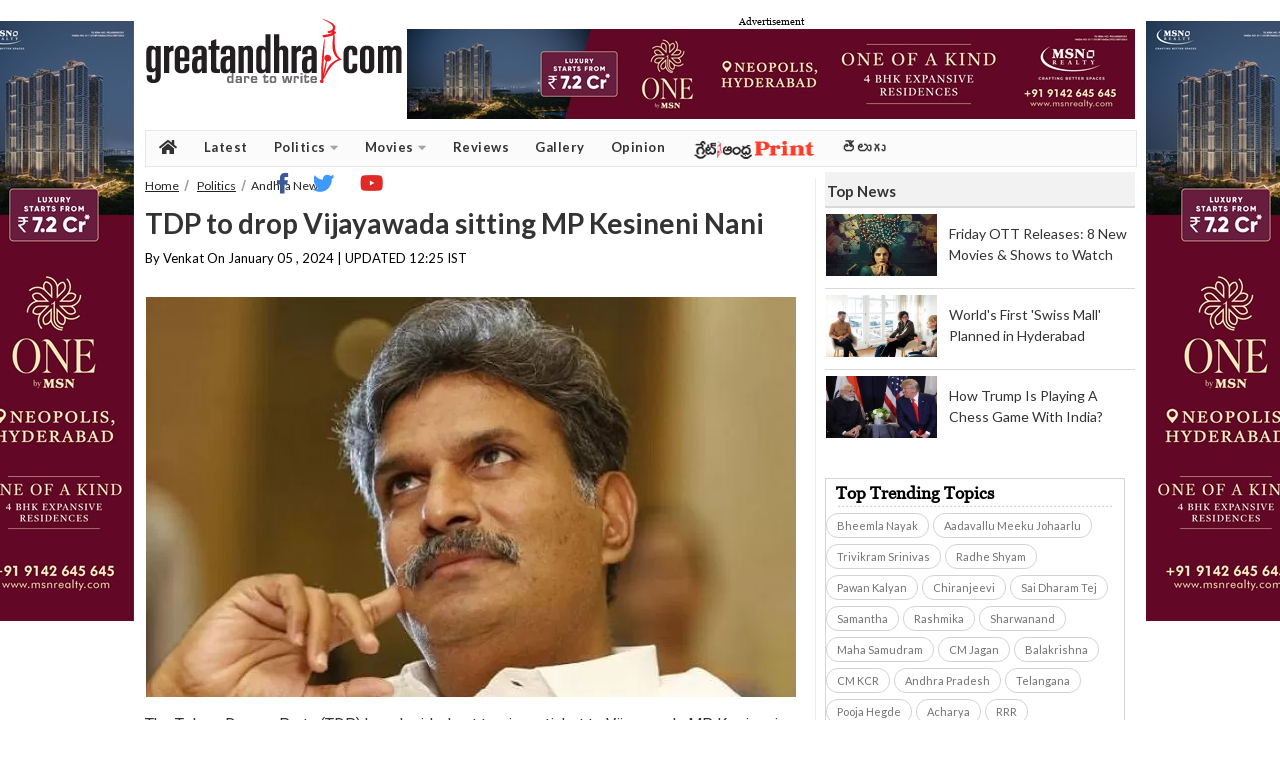

--- FILE ---
content_type: text/html; charset=utf-8
request_url: https://www.greatandhra.com/politics/andhra-news/tdp-to-drop-vijayawada-sitting-mp-kesineni-nani-134791
body_size: 12041
content:

					
<!DOCTYPE html PUBLIC "-//W3C//DTD XHTML 1.0 Transitional//EN" "http://www.w3.org/TR/xhtml1/DTD/xhtml1-transitional.dtd">
<html lang="en" xmlns="http://www.w3.org/1999/xhtml" xml:lang="en" version="XHTML+RDFa 1.0" dir="ltr"
  xmlns:og="http://ogp.me/ns#"
  xmlns:article="http://ogp.me/ns/article#"
  xmlns:book="http://ogp.me/ns/book#"
  xmlns:profile="http://ogp.me/ns/profile#"
  xmlns:video="http://ogp.me/ns/video#"
  xmlns:product="http://ogp.me/ns/product#"
  xmlns:content="http://purl.org/rss/1.0/modules/content/"
  xmlns:dc="http://purl.org/dc/terms/"
  xmlns:foaf="http://xmlns.com/foaf/0.1/"
  xmlns:rdfs="http://www.w3.org/2000/01/rdf-schema#"
  xmlns:sioc="http://rdfs.org/sioc/ns#"
  xmlns:sioct="http://rdfs.org/sioc/types#"
  xmlns:skos="http://www.w3.org/2004/02/skos/core#"
  xmlns:xsd="http://www.w3.org/2001/XMLSchema#">
<head profile="http://www.w3.org/1999/xhtml/vocab">
<meta http-equiv="Content-Type" content="text/html; charset=utf-8" />

<title>TDP to drop Vijayawada sitting MP Kesineni Nani | greatandhra.com</title>
<meta name="keywords" content="Vijayawada, TDP, Kesineni Nani" />
<meta name="news_keywords" content="Vijayawada, TDP, Kesineni Nani" />

<meta name="description" content="The Telugu Desam Party (TDP) has decided not to give a ticket to Vijayawada MP Kesineni Srinivas in the forthcoming Lok Sabha elections." />

<meta property="fb:app_id" content="588741781200880"/>
<meta property="og:title" content="TDP to drop Vijayawada sitting MP Kesineni Nani"/>
<meta property="og:type" content="article"/>
<meta property="og:image" content="https://www.greatandhra.com/newphotos10/kesineninani11704437748.jpg"/>
<meta property="og:url" content="https://www.greatandhra.com/politics/andhra-news/tdp-to-drop-vijayawada-sitting-mp-kesineni-nani-134791"/>
<meta property="og:site_name" content="greatandhra.com"/>
<meta property="og:description" content="The Telugu Desam Party (TDP) has decided not to give a ticket to Vijayawada MP Kesineni Srinivas in the forthcoming Lok Sabha elections."/>
<link rel="shortcut icon" type="image/ico" href="https://www.greatandhra.com/favicon.ico"/>
<link rel="shortcut icon" type="image/png" href="https://www.greatandhra.com/favicon.png"/>
<link rel="icon" type="image/ico" href="https://www.greatandhra.com/favicon.ico">
<link rel="icon" type="image/png" href="https://www.greatandhra.com/favicon.png">
<meta name="subsection" content="Andhra News" />
<meta itemprop="name" content="TDP to drop Vijayawada sitting MP Kesineni Nani">
<meta itemprop="description" content="The Telugu Desam Party (TDP) has decided not to give a ticket to Vijayawada MP Kesineni Srinivas in the forthcoming Lok Sabha elections.">
<meta itemprop="image" content="https://www.greatandhra.com/newphotos10/kesineninani11704437748.jpg">
<meta itemprop="publisher" content="greatandhra" />
<meta itemprop="url" content="https://www.greatandhra.com/politics/andhra-news/tdp-to-drop-vijayawada-sitting-mp-kesineni-nani-134791" />
<meta itemprop="headline" content="TDP to drop Vijayawada sitting MP Kesineni Nani" />
<meta itemprop="inLanguage" content="English" />
<meta itemprop="articleSection" content="News" />
<meta name="tweetmeme-title" content="TDP to drop Vijayawada sitting MP Kesineni Nani" />
<meta property="og:image" content="https://www.greatandhra.com/newphotos10/kesineninani11704437748.jpg" />
<meta name="twitter:card" content="summary_large_image" />
<meta name="twitter:site" content="@greatandhranews" />
<meta name="twitter:title" content="TDP to drop Vijayawada sitting MP Kesineni Nani" />
<meta name="twitter:description" content="The Telugu Desam Party (TDP) has decided not to give a ticket to Vijayawada MP Kesineni Srinivas in the forthcoming Lok Sabha elections." />
<meta name="twitter:image" content="https://www.greatandhra.com/newphotos10/kesineninani11704437748.jpg" />
<meta property="article:modified_time" content="2024-01-05" />
<meta property="og:updated_time" content="2024-01-05T12:25:48+05:30" />
<meta http-equiv="Last-Modified" content="2024-01-05T12:25:48+05:30" />
<link rel="canonical" href="https://www.greatandhra.com/politics/andhra-news/tdp-to-drop-vijayawada-sitting-mp-kesineni-nani-134791" />
<link rel="amphtml" href="https://mobi.greatandhra.com/article/tdp-to-drop-vijayawada-sitting-mp-kesineni-nani/134791/amp">
<link rel="alternate" media="only screen and (max-width: 640px)" href="https://m.greatandhra.com/politics/andhra-news/tdp-to-drop-vijayawada-sitting-mp-kesineni-nani-134791" />
<meta name="viewport" content="width=device-width, initial-scale=1">
<meta name="dcterms.title" content="TDP to drop Vijayawada sitting MP Kesineni Nani" />
<meta name="dcterms.creator" content="Venkat Arikatla" />
<meta name="dcterms.description" content="The Telugu Desam Party (TDP) has decided not to give a ticket to Vijayawada MP Kesineni Srinivas in the forthcoming Lok Sabha elections." />
<meta name="dcterms.date" content="2024-01-05T12:25:48+05:30" />
<meta name="dcterms.type" content="Text" />
<meta name="dcterms.format" content="text/html" />
<meta name="dcterms.identifier" content="https://www.greatandhra.com/politics/andhra-news/tdp-to-drop-vijayawada-sitting-mp-kesineni-nani-134791" />



<script type="application/ld+json">{
	"@context": "http://schema.org",
	"@type": "NewsArticle",
	"inLanguage": "en",
	"articleBody": "The Telugu Desam Party (TDP) has decided not to give a ticket to Vijayawada MP Kesineni Srinivas in the forthcoming Lok Sabha elections.",
	"mainEntityOfPage":{
		"@type":"WebPage",
		"@id":"https://www.greatandhra.com/politics/andhra-news/tdp-to-drop-vijayawada-sitting-mp-kesineni-nani-134791",
		"description": "The Telugu Desam Party (TDP) has decided not to give a ticket to Vijayawada MP Kesineni Srinivas in the forthcoming Lok Sabha elections. ",
		"thumbnailUrl": "https://www.greatandhra.com/newphotos10/kesineninani11704437748.jpg"},
		"headline": "TDP to drop Vijayawada sitting MP Kesineni Nani",

		"articleSection": "Andhra News",
		"image": {
			"@type": "ImageObject",
			"url": "https://www.greatandhra.com/newphotos10/kesineninani11704437748.jpg",
			"height": 400,
			"width": 650},
			"datePublished": "2024-01-05T12:25:48+05:30",
			"dateModified": "2024-01-05T12:25:48+05:30",
			"author": {
				"@type": "Person",
				"name": "Venkat"},
				"publisher": {
					"@type": "Organization",
					"name": "GreatAndhra",
					"logo": {
						"@type": "ImageObject",
						"url": "https://www.greatandhra.com/images/great_andhra.jpg",
						"width": 600,
						"height": 60
						}
						},
				"keywords":"Vijayawada, TDP, Kesineni Nani"}
</script>

<link href="https://www.greatandhra.com/css/great_andhra_style_view_inner4.css?v=102007" rel="stylesheet" type="text/css" />
<link href="https://www.greatandhra.com/css/great_andhra_style_view_inner_5.css?v=102007" rel="stylesheet" type="text/css" />
<link href="https://www.greatandhra.com/css/great_andhra_style_footer_new.css?v=102007" rel="stylesheet" type="text/css" />
<link href='https://fonts.googleapis.com/css?family=Roboto:400,400italic,700,700italic|Roboto+Condensed:400,700' rel='stylesheet'  />
<link href="https://fonts.googleapis.com/css2?family=Lato:ital,wght@0,100;0,300;0,400;0,700;0,900;1,100;1,300;1,400;1,700;1,900&display=swap" rel="stylesheet">
<link href="https://www.greatandhra.com/css/image_preview.css" rel="stylesheet" type="text/css" />

<script type="text/javascript" src="https://ajax.googleapis.com/ajax/libs/jquery/1.8.2/jquery.min.js"></script>
<script type="text/javascript" src="https://www.greatandhra.com/js/instafeed.min.js" ></script>
<script type="text/javascript" src="https://www.greatandhra.com/js/jquery-1.3.2.js" ></script>
<script async src="//platform.twitter.com/widgets.js" charset="utf-8"></script>

<script async defer src="//platform.instagram.com/en_US/embeds.js" charset="utf-8"></script>

<style type="text/css">
.close_button{
	display:none;
}
.two_column .content a {
    text-decoration: none;
}
.two_column .content a:hover {
    text-decoration: underline;
}
.great_andhra_main_below_menu {
	height: 28px;
    padding: 0;
    float: left;
    background: #fff;
	margin: 1px;
    border-bottom: 1px solid #648694;
    border-top: 1px solid #648694;
    width: 990px;
}
	</style>

<div id="fb-root"></div>
<script>(function(d, s, id) {
  var js, fjs = d.getElementsByTagName(s)[0];
  if (d.getElementById(id)) return;
  js = d.createElement(s); js.id = id;
  js.src = "//connect.facebook.net/en_GB/all.js#xfbml=1";
  fjs.parentNode.insertBefore(js, fjs);
}(document, 'script', 'facebook-jssdk'));</script>



<script>
$(document).ready(function(){

	//Check to see if the window is top if not then display button
	$(window).scroll(function(){
		if ($(this).scrollTop() > 100) {
			$('.scrollToTop').fadeIn();
		} else {
			$('.scrollToTop').fadeOut();
		}
	});

	//Click event to scroll to top
	$('.scrollToTop').click(function(){
		$('html, body').animate({scrollTop : 0},400);
		return false;
	});

		$(window).scroll(function(){
		if ($(this).scrollTop() > 100) {
			$('.scrollToHome').fadeIn();
		} else {
			$('.scrollToHome').fadeOut();
		}
	});

		//Click event to scroll to top
	$('.scrollToHome').click(function(){
		window.location='http://www.greatandhra.com/';
	});

});
</script>



<link href="https://fonts.googleapis.com/css?family=PT+Serif&display=swap" rel="stylesheet">

<!-- Global site tag (gtag.js) - Google Analytics -->
<script async src="https://www.googletagmanager.com/gtag/js?id=G-PX1LPBMH02"></script>
<script>
  window.dataLayer = window.dataLayer || [];
  function gtag(){dataLayer.push(arguments);}
  gtag('js', new Date());

  gtag('config', 'G-PX1LPBMH02');
</script>


</head>

<style>
.great_andhra_main_body_container .sortable-item {
    float: left;
    margin: 0 0 4px 0;
    padding: 0;
    background: #ffffff;
    width: 100%;
}
.great_andhra_main_body_container .sortable-item_style_14 {
    display: block;
    width: 300px;
    padding: 0;
    margin: 0;
}
.great_andhra_main_body_container .sortable-item_style_14 .header {
    display: block;
    width: 296px;
    height: 28px;
    padding: 0 0 0 4px;
    background: #f2f2f2;
    color: #404040;
    font-family: "Helvetica Neue",Helvetica,Arial,Utkal,sans-serif;
    font-size: 14px;
    font-weight: bold;
    line-height: 28px;
}
ul.top_story_option2_3story {
    list-style: none;
    padding: 0;
}
ul.top_story_option2_3story li {
    margin-bottom: 0px;
    display: block;
    height: 80px;
    border-top: 1px #d9d9d9 solid;
}
ul.top_story_option2_3story li .top_newsbox_img {
    float: left;
    margin-right: 24px;
    height: 75px;
    width: 100px;
    position: relative;
    margin-top: 5px;
}
ul.top_story_option2_3story li .top_news_txt {
    display: inline;
    margin-right: 4px;
    padding-top: 11px;
    text-decoration: none;
    font-size: 11px;
}
ul.top_story_option2_3story li .top_news_txt a {
    line-height: 21px;
    color: #262626;
    text-decoration: none;
    padding-top: 15px;
    display: block;
    font-family: "Helvetica Neue",Helvetica,Arial,Utkal,sans-serif;
    font-size: 13px;
    margin-bottom: -21px;
}

div#search_img {
    display: none;
}
.dropbtn p {
    background-color: #f5f5fa !important;
    font-weight: 500 !important;
    padding-right: 5px !important;
    text-transform: uppercase;
}
.great_andhra_main_menu_panel {
    background: #f5f5fa;
	    height: 37px;
}
.great_andhra_main_marquee_gap {
    background: #fff;
}
.great_andhra_main_menu_panel {
    box-shadow: none;
    margin-bottom: 5px;
}
.great_andhra_main_local_rotator1 {
    background: #fff;
}
.great_andhra_main_add_rotator1, .great_andhra_main_local_rotator1 {
    border-bottom: 1px solid #e6e6e6;
    border-top: 1px solid #e6e6e6;
}
.marqueeb td:nth-child(2n+1) {
    padding-left: 20px !important;
    left: 10px !important;
    padding-right: 2px !important;
}
.great_andhra_main_marquee_gap .marqueeb a:link {
    font-size: 15px;
}
.great_andhra_main_menu_panel ul li a {
    text-transform: uppercase;
		font-weight: 500 !important;
		color: #000000;
}
.great_andhra_main_menu_panel ul {
    width: 986px;
}
.c-hamburger {
    width: 220px !important;
}
.dropdown {
    display: none !important;
}
.share-top {
    float: right;
    width: 180px;
	margin-top: -12px;
}
button.social-button {
    width: 28px;
    height: 28px;
}
.great_andhra_main_body_container .page_news .byline {
    width: 420px;
    line-height: 28px;
}
.addthis_inline_follow_toolbox span {
    font-family: roboto;
    margin-top: 12px;
    margin-bottom: 12px;
    font-weight: 600;
    margin-right: 10px;
}
.sortable-item .trc_rbox_container {
    width: 310px;
}
.content.trending_topics {
    margin-bottom: 10px !important;
    margin-left: 0px !important;
}
.sortable-item_style_13.trending_topics_main {
    border: none;
}
.sortable-item_style_13.trending_topics_main .header {
    border-bottom: none !important;
    background-color: #f2f2f2 !important;
    background: none;
    margin: 0px;
    width: auto;
    color: #404040;
    font-family: Roboto,sans-serif;
    font-size: 15px;
    font-weight: 700;
    line-height: 34px;
    padding: 2px 0 4px 4px;
    height: 30px;
    text-transform: uppercase;
}
li.social-icons {
    width: 250px;
    padding-top: 2px;
}
.great_andhra_main_menu_panel_2019 li.social-icons ul {
    display: block !important;
    position: relative !important;
    float: right !important;
}
.unselectable {
        -webkit-user-select: none;
        -webkit-touch-callout: none;
        -moz-user-select: none;
        -ms-user-select: none;
        user-select: none;
}
.display-inline-block {
	display: inline-block
}
.margin-top-bot {
	margin-top: 20px;
	margin-bottom: 20px;
}
.padding-top-bot {
	padding-top: 20px;
	padding-bottom: 20px;
}
</style>
<body>




<div style="position:fixed; width:100%; float:left; width:80px;" class="local_great">
		<div class="source-image-left" style="float:left">
			<!-- LHS AD 1 ==> Starts -->
           <!--<p style="float: left;font-size: 7px;position: absolute;top: 6px;"> Advertisement</p>-->

<a href="https://www.msnrealty.com/new-lp/GreatAndhra"><img src="https://www.greatandhra.com/images/general/msn_160_1.jpg" width="160" alt="MSN Realty" /> </a>

<!--<div id="vuukle-ad-3"></div>-->

		</div>
</div>

<div style="position:fixed; width:120px; right:0;" class="local_great">
		<div class="source-image-right" style="float:right">
			<!-- RHS AD 1 ==> Starts -->
            <!--<p style="float: left;font-size: 7px;position: absolute;top: 6px;"> Advertisement</p>-->

<a href="https://www.msnrealty.com/new-lp/GreatAndhra"><img src="https://www.greatandhra.com/images/general/msn_160_1.jpg" width="160" alt="MSN Realty" /> </a>

<!--<div id="vuukle-ad-4"></div>-->
			 <!-- RHS AD 1 ==> Ends -->
		</div>
	</div>

<!--great_andhra_body-->
<div class="great_andhra_movie_body">
	<!--great_andhra_inner_body-->
	<div class="great_andhra_movie_inner_body">
		<!--great_andhra_logo_panel-->
		<style>
	.great_andhra_logo_panel {
		height: 110px;
		margin: 10px 0px;
	}
</style>
<div class="great_andhra_logo_panel">
	<a href="https://www.greatandhra.com/" class="logo">
		<img src="https://www.greatandhra.com/images/great_andhra.gif" title="Greatandhra website logo" alt="Greatandhra logo" >
	</a>
	<div class="AdinHedare">
		<span class="a-label-header" style="font-size: 10px;text-align: center;display: block;">Advertisement</span>
		<a href="https://www.msnrealty.com/new-lp/GreatAndhra" target="_blank"><img border="0" src="https://www.greatandhra.com/images/general/msn_728.jpg" width="728" height="90"  alt="MSN Reality" /> </a>
		<!--<div id="vuukle-ad-6"></div>-->
	</div>
</div>

		<!--great_andhra_logo_panel-->
		<!--great_andhra_main_menu_panel-->
		<link rel="stylesheet" href="https://use.fontawesome.com/releases/v5.7.0/css/all.css" integrity="sha384-lZN37f5QGtY3VHgisS14W3ExzMWZxybE1SJSEsQp9S+oqd12jhcu+A56Ebc1zFSJ" crossorigin="anonymous">
<script>
$(function() {

	// grab the initial top offset of the navigation
	var sticky_navigation_offset_top = $('#great_andhra_main_menu_panel_2019').offset().top;

	// our function that decides weather the navigation bar should have "fixed" css position or not.
	var great_andhra_main_menu_panel_2019 = function(){
		var scroll_top = $(window).scrollTop(); // our current vertical position from the top

		// if we've scrolled more than the navigation, change its position to fixed to stick to top, otherwise change it back to relative
		if (scroll_top > sticky_navigation_offset_top) {
			$('#great_andhra_main_menu_panel_2019').css({ 'position': 'fixed', 'top':0 });
		} else {
			$('#great_andhra_main_menu_panel_2019').css({ 'position': 'relative' });
		}
	};

	// run our function on load
	great_andhra_main_menu_panel_2019();

	// and run it again every time you scroll
	$(window).scroll(function() {
		 great_andhra_main_menu_panel_2019();
	});

	// NOT required:
	// for this demo disable all links that point to "#"
	$('a[href="#"]').click(function(event){
		event.preventDefault();
	});

});
</script>

<!---Search button-->
<script type="text/javascript" src="https://www.greatandhra.com/js/jquery.min.1.8.2.js"></script>
  <script type="text/javascript">
$(document).ready(function(e) {
$('.search_img').click(function(){
		$('#search_box_new').slideToggle('slow');
	});
});
</script>


</script>
<style>
.dropbtn {
    background-color: #ffffff;
    color: #5b5b5b;
    padding: 7px;
    font-size: 15px;
	font-family:Roboto, sans-serif;
	font-weight:bold;
    border: none;
    cursor: pointer;
}

.dropdown {
    display: inline-block;
    float: right;
    width: 200px;
}

.dropdown-content {
    display: none;
    position: absolute;
    background-color: #ffffff;
    min-width: 145px;
    box-shadow: 0px 8px 16px 0px;
	z-index:3;
	margin-left:20px;
	    margin-top: 35px;
}

.dropdown-content a {
    color: #5b5b5b;
    padding: 8px 16px;
    text-decoration: none;
    display: block;
	font-size: 15px;
	font-family:Roboto, sans-serif;
	font-weight:bold;

}
.dropbtn img {
    position: relative;
    float: left;
    margin-top: 4px;
    margin-right: 2px;

}
.dropdown-content a:hover {background-color: #ffffff; color:#ed1b24;}

/*.dropdown:hover .dropdown-content {
    display: block;
}*/

.dropdown:hover .dropbtn {
    background-color: #ffffff;
}
.dropbtn p {
    background-color: #ffffff;
    color: #5b5b5b;
    padding: 7px;
    font-size: 15px;
    font-family: Roboto, sans-serif;
    font-weight: bold;
    border: none;
    cursor: pointer;
	margin-top: -1px;
    font-size: 14px;
}



.c-hamburger {
    display: block;
    position: relative;
    overflow: hidden;
    margin: 0;
    padding: 0;
    width: 200px;
    height: 31px;
    font-size: 20px;
    /* text-indent: 9999px; */
    -webkit-appearance: none;
    -moz-appearance: none;
    appearance: none;
    box-shadow: none;
    border-radius: none;
    border: none;
    cursor: pointer;
    -webkit-transition: background .3s;
    transition: background .3s;
    float: left;
}

.c-hamburger:focus {
outline:0
}

.c-hamburger span {
    display: block;
    position: absolute;
    top: 15px;
    left: 8px;
    right: 8px;
    height: 3px;
    background: #5d5d5d;
	width: 20px;
}

.c-hamburger span::after,.c-hamburger span::before {
position:absolute;
display:block;
left:0;
width:100%;
height:3px;
background-color:#5d5d5d;
content:""
}

.c-hamburger--htla.is-active span::after,.c-hamburger--htla.is-active span::before,.c-hamburger--htra.is-active span::after,.c-hamburger--htra.is-active span::before {
width:50%
}

.c-hamburger span::before {
top:-7px
}

.c-hamburger span::after {
bottom:-7px
}



.c-hamburger--htx span {
-webkit-transition:background 0 .3s;
transition:background 0 .3s
}

.c-hamburger--htx span::after,.c-hamburger--htx span::before {
-webkit-transition-duration:.3s,.3s;
transition-duration:.3s,.3s;
-webkit-transition-delay:.3s,0s;
transition-delay:.3s,0s;
}
.is-active c-hamburger--htx span::after,.c-hamburger--htx span::before {
-webkit-transition-duration:.3s,.3s;
transition-duration:.3s,.3s;
-webkit-transition-delay:.3s,0s;
transition-delay:.3s,0s;

}
.c-hamburger--htx span::before {
-webkit-transition-property:top,-webkit-transform;
transition-property:top,transform
}

.c-hamburger--htx span::after {
-webkit-transition-property:bottom,-webkit-transform;
transition-property:bottom,transform
}



.c-hamburger--htx.is-active span {
background:0 0
}

.c-hamburger--htx.is-active span::before {
top:0;
-webkit-transform:rotate(45deg);
-ms-transform:rotate(45deg);
transform:rotate(45deg);
background-color: #cb0032;
}

.c-hamburger--htx.is-active span::after {
bottom:0;
-webkit-transform:rotate(-45deg);
-ms-transform:rotate(-45deg);
transform:rotate(-45deg);
background-color: #cb0032;
}

.c-hamburger--htx.is-active span::after,.c-hamburger--htx.is-active span::before {
-webkit-transition-delay:0s,.3s;
transition-delay:0s,.3s
}


.great_andhra_main_menu_panel_2019 {
    height: 35px !important;
    background: #fbfbfb;
    width: 990px;
    margin: 0;
    padding: 0;
    float: left;
    overflow: visible;
    z-index: 1;
    border-top: 1px solid #e6e6e6;
    border-bottom: 1px solid #e6e6e6;
    margin-bottom: 5px;
    border-right: 1px solid #e6e6e6;
	border-left: 1px solid #e6e6e6;
}


.great_andhra_main_menu_panel_2019 ul
{
    font-size: 13px !important;
    margin: 0 !important;
    padding: 0 !important;
    list-style: none !important;
}

.great_andhra_main_menu_panel_2019 ul li
{
    display: block !important;
    position: relative !important;
    float: left !important;
}

.great_andhra_main_menu_panel_2019 li ul
{
    display: none !important;
	z-index: 999;
	min-width: 120px;
}

.great_andhra_main_menu_panel_2019 ul li a {
    display: block !important;
    text-decoration: none !important;
    white-space: nowrap !important;
    text-transform: capitalize;
    font-weight: 600 !important;
    color: #333333;
    font-family: Roboto,sans-serif;
    padding: 0 13px !important;
    height: 35px;
    line-height: 33px;
    margin: 0;
    border-left: 0px solid #e6e6e6;
    font-family: 'Lato' !important;
    letter-spacing: 0.5px;
}

.great_andhra_main_menu_panel_2019 ul li a:hover
{
    background: #f8f8f8 !important;
}
.great_andhra_main_menu_panel_2019 li:hover ul
{
    display: block !important;
    position: absolute !important;
}

.great_andhra_main_menu_panel_2019 li:hover li
{
    float: none !important;
    font-size: 11px !important;
}

.great_andhra_main_menu_panel_2019 li:hover a
{
    background: #f8f8f8 !important;
}

.great_andhra_main_menu_panel_2019 li:hover li a:hover
{
    background: #f8f8f8 !important;
	    color: #ee1c25;
}

#menu img {
    float: right;
    padding-top: 12px;
    padding-left: 5px;
}
i {
   color: #a5a5a5;
    transition: color .3s;
    font-size: 20px;
    padding: 6px 0px;
}
.social-icons {
    float: right;
}

i.fab.fa-youtube:hover{
    color: #e02a26;
}
i.fab.fa-twitter:hover{
    color: #4099ff;
}
i.fab.fa-facebook-f:hover{
    color: #3b5998;
}
i.fas.fa-caret-down {
    font-size: inherit;
    text-rendering: auto;
    -webkit-font-smoothing: antialiased;
    padding-left: 1px;
}
#epaper img {
    float: right;
    padding-top: 9px;
    padding-left: 0px;
}
i.fab.fa-youtube{
    color: #e02a26;
}
i.fab.fa-twitter{
    color: #4099ff;
}
i.fab.fa-facebook-f{
    color: #3b5998;
}
i.fas.fa-home {
    font-size: 16px;
    margin-top: 2px;
    color: #333333;
}
li.social-icons {
    width: 250px;
    padding-top: 2px;
}
.great_andhra_main_menu_panel_2019 li.social-icons ul {
    display: block !important;
    position: relative !important;
    float: right !important;
}
</style>
<script>

$(document).ready(function(){

	/*$("body").click(function(){
        $(".dropdown-content").removeAttr('style');
    });*/
	$(".dropdown").click(function(){
        $(".dropdown-content").toggle();
    });
});
</script>




<div class="great_andhra_main_menu_panel_2019" id="great_andhra_main_menu_panel_2019">
<ul id="menu">
      <li><a href="https://www.greatandhra.com/" title="greandhra home"><i class="fas fa-home" style="color:#333333;"></i></a></li>
      <li><a href="https://www.greatandhra.com/latest">Latest</a></li>
	  <li id="Latest">
			<a href="https://www.greatandhra.com/politics" class="main_menu_head" >
				Politics
			<i class="fas fa-caret-down"></i>
			</a>
        <ul>
		<li><a href="https://www.greatandhra.com/andhra-news" title="">Andhra</a></li>
		<li><a href="https://www.greatandhra.com/telangana-news" title="">Telangana</a></li>
		<li><a href="https://www.greatandhra.com/india-news" title="">India</a></li>
        </ul>
		</li>

		<li id="Latest">
			<a href="https://www.greatandhra.com/movies" class="main_menu_head">
				Movies
			<i class="fas fa-caret-down"></i>
			</a>
        <ul>
		<li><a href="https://www.greatandhra.com/movies/" title="go to news">news</a></li>
		<li><a href="https://www.greatandhra.com/moviegossip" title="">gossip</a></li>
		<li><a href="https://www.greatandhra.com/boxoffice" title="">boxoffice</a></li>
        </ul>
		</li>


		<li id="Reviews">
			<a href="https://www.greatandhra.com/reviews" class="main_menu_head">
				Reviews
			</a>
		</li>

		<li id="Gallery">
			<a href="http://gallery.greatandhra.com/index.php" class="main_menu_head" >
				Gallery
			</a>
		</li>


		<li id="Opinion">
			<a href="https://www.greatandhra.com/opinion"  itemprop="url" >
				<span itemprop="name">Opinion</span>
			</a>
		</li>
		<li id="epaper">
			<a href="http://epaper.greatandhra.com/" >
				<img src="https://www.greatandhra.com/images/ga-print.png" alt="greatandhra print" />
			</a>
		</li>

		<li id="telugu_text">
			<a href="https://telugu.greatandhra.com/" style="font-size: 14px;" title="&#3108;&#3142;&#3122;&#3137;&#3095;&#3137;">
			&#3108;&#3142;&#3122;&#3137;&#3095;&#3137;
			</a>
		</li>

		<li class="social-icons">
            <ul>
                <li id="telugu_text">
                    <a href="https://www.facebook.com/greatandhra" target="_blank" title="facebook">
                        <i class="fab fa-facebook-f"></i>
                    </a>
                </li>

                <li id="telugu_text">
                    <a href="https://twitter.com/greatandhranews" target="_blank" title="twitter">
                        <i class="fab fa-twitter"></i>
                    </a>
                </li>
                <li id="telugu_text">
                    <a href="https://www.youtube.com/channel/UCoarMz-cpxAnBy8tszp35wA" target="_blank" title="youtube">
                        <i class="fab fa-youtube"></i>
                    </a>
                </li>
            </ul>
        </li>

    </ul>
</div>
		<!--great_andhra_main_menu_panel-->

		<!--great_andhra_main_menu_white_gap-->
		<div class="great_andhra_main_body_container">
			<!--two_column-->
			<div class="two_column float-left">

								<script type="application/ld+json">{
						"@context": "http://schema.org",
						"@type": "BreadcrumbList",
						"itemListElement": [
							{
								"@type": "ListItem",
								"position": 1,
								"item": {
									"@type": "WebSite",
									"@id": "https://www.greatandhra.com/",
									"name": "Home"
								}
							},
							{
								"@type": "ListItem",
								"position": 2,
									"item": {
									"@type": "WebPage",
									"@id": "https://www.greatandhra.com/catviews.php?cat=16",
									"name": "Politics"
								}
							}
							,{
								"@type": "ListItem",
								"position": 3,
									"item": {
									"@type": "WebPage",
									"@id": "https://www.greatandhra.com/catviews.php?cat=16",
									"name": "Andhra News"
								}
							}
							,{
								"@type": "ListItem",
								"position": 4,
									"item": {
									"@type": "WebPage",
									"@id": "https://www.greatandhra.com/politics/andhra-news/tdp-to-drop-vijayawada-sitting-mp-kesineni-nani-134791",
									"name": "TDP to drop Vijayawada sitting MP Kesineni Nani"
								}
							}
						]
					}
				</script>
				<div class="breade_crumb"> <a href="https://www.greatandhra.com/" title="Go to Home">Home</a> <a href="https://www.greatandhra.com/catviews.php?cat=16">Politics</a><span>Andhra News</span>
				</div>
				<!--breade_crumb-->
				<!--page_news-->
				<div class="page_news">
					<div class="header color_15"><h1>TDP to drop Vijayawada sitting MP Kesineni Nani</h1></div>
										
					<div class="byline">
						<span class="pub_name">By Venkat On </span>						January 05 , 2024 | UPDATED 12:25 IST
					</div>
					<!--<div class="share-top">
							<div class="vuukle-powerbar" style="min-height: 50px;"></div>
					</div>-->

<div class="add_place_650X60">

<!--<div class="add_place_650X60">
<script async src="//pagead2.googlesyndication.com/pagead/js/adsbygoogle.js"></script>
<ins class="adsbygoogle"
     style="display:inline-block;width:650px;height:60px"
     data-ad-client="ca-pub-1239645388568087"
     data-ad-slot="5183302990"></ins>
<script>
(adsbygoogle = window.adsbygoogle || []).push({});
</script>
</div>
 -->

<ins class="0ff20918" data-key="71ff09d9048345aa507cc6db61c04906"></ins>
<script async src=https://aj2031.online/00fbc63a.js></script>

</div>

					<div class="content">
					<div class="unselectable">

					
						<div class="cat_img1"  >
																		<div  class="cat_img1"  >
												<!--<img border="0" src="https://www.greatandhra.com/newphotos10/kesineninani11704437748.jpg" align="absmiddle" alt="TDP to drop Vijayawada sitting MP Kesineni Nani" >-->
												<img border="0" src="https://www.greatandhra.com/image.php?file=newphotos10/kesineninani11704437748.jpg" align="absmiddle" alt="TDP to drop Vijayawada sitting MP Kesineni Nani" >
											</div>

													</div>
												<p>The Telugu Desam Party (TDP) has decided not to give a ticket to Vijayawada MP Kesineni Srinivas in the forthcoming Lok Sabha elections.</p>

<p>This was revealed by the Lok Sabha member himself through a social media post recently.</p>

<p>This comes amid reports that Srinivas, popularly known as Kesineni Nani, is planning to switch loyalties to the BJP.</p>

<p>The MP claimed that the TDP chief, Chandrababu Naidu, had directed him not to be involved in the party affairs.</p>

<p>He said on the direction of Naidu, former minister Alapati Raja, NTR District TDP President Nettem Raghuram and former MP and Krishna District TDP President Konakalla Narayana Rao met him and directed him not to involve himself in party affairs.</p>

<p>They informed him that Naidu had appointed someone else as incharge of the public meeting scheduled in Tiruvuru town on January 7 as he wanted to give an opportunity to someone else as the Vijayawada Lok Sabha candidate.</p>

<p>Srinivas assured them that he would abide by the party leader&rsquo;s directions.</p>

<p>Srinivas was elected as MP from Vijayawada Lok Sabha constituency in 2014 on a TDP ticket and was re-elected from the same constituency in 2019.</p>

<p>Meanwhile, TDP leader Kesineni Chinni, who has been appointed as in-charge of the Tiruvuru public meeting, has clarified that he had nothing to do with Srinivas&rsquo; Facebook post.</p>

<p>Stating that he was just a common worker in the party, Chinni said his goal was to ensure the success of the public meeting. Chinni remarked that minor differences in a family are common.</p>

<!--<p><strong>For exciting updates on national affairs and up-to-date news click here on <a href="https://www.indiabrains.com" target="_blank"><span style="color:red;">India Brains  </span></a></strong></p>-->

<!--<p><strong><a href="http://onelink.to/binged.app"><span style="color:red;">New App Alert: All OTT Apps & Release Dates Under One App  </span></a></strong></p>-->

							<!-- Go to www.addthis.com/dashboard to customize your tools
							<div class="addthis_inline_share_toolbox"></div>-->
							<div class="vuukle-powerbar" style="min-height: 50px;"></div>
							<!-- Go to www.addthis.com/dashboard to customize your tools -->


						 </div><!--unselect end-->
						 </div><!--content end-->
<div class="local_place_650X60">
<div id="vuukle-ad-13" style="min-width: 320px; min-height: 260px;"></div>

</div>

						 <div class="header_re">RELATED ARTICLES</div>
						 <div class="content_re">
								<ul class="news_style_re">
									                                              									<li>
                                    <a href="https://www.greatandhra.com/politics/andhra-news/jagan-announces-new-padayatra-in-about-18-months-152272" title="Jagan Announces New Padayatra in about 18 Months" >
										Jagan Announces New Padayatra in about 18 Months										</a> </li>
									                                              									<li>
                                    <a href="https://www.greatandhra.com/politics/andhra-news/viveka-murder-anything-else-to-probe-sc-asks-cbi-152244" title="Viveka murder: Anything else to probe, SC asks CBI" >
										Viveka murder: Anything else to probe, SC asks CBI										</a> </li>
									                                              									<li>
                                    <a href="https://www.greatandhra.com/politics/andhra-news/a-caste-comedy-who-owns-sankranthi-152231" title="A Caste Comedy: Who Owns Sankranthi?" >
										A Caste Comedy: Who Owns Sankranthi?										</a> </li>
																	</ul>
							</div>
				</div>
				<!--page_news-->

								


				<div id='vuukle-emote'></div>

				<div id='vuukle-comments'></div>

										<p class="tags"><strong>Tags: </strong> <a href="https://www.greatandhra.com/topic/vijayawada.html" alt="Vijayawada" title="Search Vijayawada">Vijayawada</a> <a href="https://www.greatandhra.com/topic/tdp.html" alt="TDP" title="Search TDP">TDP</a> <a href="https://www.greatandhra.com/topic/kesineni-nani.html" alt="Kesineni Nani" title="Search Kesineni Nani">Kesineni Nani</a></p>
						

			</div>
			<!--two_column-->
			<div class="column">
				<ul class="un-sortable-list ui-sortable">
					<li class="sortable-item">
				<!--<div>				

			 	<a href="https://bit.ly/4ifpV1D"><img src="https://www.greatandhra.com/images/general/Artium_Academy_300_04242025_2.gif" width="300" /> </a>
			 	
			 	</div>-->
					
						<div class="innerpage_latestnews">
							<div class="header">Top News</div>
								<div class='hm_topstory_3_story'>
								<ul class='top_story_option2_3story list_top_news_mrgn'>
									
								<li>
									<a href="https://www.greatandhra.com/movies/news/friday-ott-releases-8-new-movies-shows-to-watch-152281" title="Friday OTT Releases: 8 New Movies & Shows to Watch">
										<div class='top_newsbox_img'>
												<img alt="Friday OTT Releases: 8 New Movies & Shows to Watch" border='0'src="https://www.greatandhra.com/image.php?file=newphotos11/Cheekatilo11769026963.jpg" width="111" height="62"  />
										</div>
										<div class='top_news_txt'>
												Friday OTT Releases: 8 New Movies & Shows to Watch										</div>
									</a>
								</li>

								
								<li>
									<a href="https://www.greatandhra.com/politics/telangana-news/worlds-first-swiss-mall-planned-in-hyderabad-152280" title="World's First 'Swiss Mall' Planned in Hyderabad">
										<div class='top_newsbox_img'>
												<img alt="World's First 'Swiss Mall' Planned in Hyderabad" border='0'src="https://www.greatandhra.com/image.php?file=newphotos11/swissmall1769026053.jpg" width="111" height="62"  />
										</div>
										<div class='top_news_txt'>
												World's First 'Swiss Mall' Planned in Hyderabad										</div>
									</a>
								</li>

								
								<li>
									<a href="https://www.greatandhra.com/articles/special-articles/how-trump-is-playing-a-chess-game-with-india-152279" title="How Trump Is Playing A Chess Game With India?">
										<div class='top_newsbox_img'>
												<img alt="How Trump Is Playing A Chess Game With India?" border='0'src="https://www.greatandhra.com/image.php?file=newphotos11/modi_trump21769025138.jpg" width="111" height="62"  />
										</div>
										<div class='top_news_txt'>
												How Trump Is Playing A Chess Game With India?										</div>
									</a>
								</li>

								

								</ul>
							</div>

						</div>
					</li>
					


				<li class="sortable-item">
					<div id="vuukle-ad-5" class="margin-top-bot"></div>
				</li>


			<li class="sortable-item clear">
					<style>
	.trending_topics a {
		color: #727272;
		font-size: 11px;
		padding: 4px 11px;
		border-radius: 17.5px;
		background-color: #fff;
		text-transform: capitalize;
		border: 1px solid #d3d3d3;
		margin-top: 6px;
		display: inline-block;
	}
	.trending_topics a:hover {
		text-decoration: underline;
	}
</style>
<div class="sortable-item_style_13">
	<div class="header"> Top Trending Topics </div>
	<div class="content trending_topics">
		<a href="https://www.greatandhra.com/topic/bheemla-nayak">Bheemla Nayak</a>
		<a href="https://www.greatandhra.com/topic/aadavallu-meeku-johaarlu">Aadavallu Meeku Johaarlu</a>
		<a href="https://www.greatandhra.com/topic/trivikram-srinivas">Trivikram Srinivas</a>
		<a href="https://www.greatandhra.com/topic/radhe-shyam">Radhe Shyam</a>
		<a href="https://www.greatandhra.com/topic/pawan-kalyan">Pawan Kalyan</a>
		<a href="https://www.greatandhra.com/topic/chiranjeevi">Chiranjeevi</a>
		<a href="https://www.greatandhra.com/topic/sai-dharam-tej">Sai Dharam Tej</a>
		<a href="https://www.greatandhra.com/topic/samantha">Samantha</a>
		<a href="https://www.greatandhra.com/topic/rashmika">Rashmika</a>
		<a href="https://www.greatandhra.com/topic/sharwanand">Sharwanand</a>
		<a href="https://www.greatandhra.com/topic/maha-samudram">Maha Samudram</a>
		<a href="https://www.greatandhra.com/topic/cm-jagan">CM Jagan</a>
		<a href="https://www.greatandhra.com/topic/balakrishna">Balakrishna</a>
		<a href="https://www.greatandhra.com/topic/cm-kcr">CM KCR</a>
		<a href="https://www.greatandhra.com/topic/andhra-pradesh">Andhra Pradesh</a>
		<a href="https://www.greatandhra.com/topic/telangana">Telangana</a>
		<a href="https://www.greatandhra.com/topic/pooja-hegde">Pooja Hegde</a>
		<a href="https://www.greatandhra.com/topic/acharya">Acharya</a>
		<a href="https://www.greatandhra.com/topic/rrr">RRR</a>
	</div>
</div>			</li>



			<li class="sortable-item">

						<div class="sortable-item_style_14">
							<div class="header" style="text-transform: uppercase;"> Recommended For You </div>
								<div class='hm_topstory_3_story'>
								<ul class='top_story_option2_3story list_top_news_mrgn'>
									
								<li>
									<a href="https://www.greatandhra.com/articles/special-articles/indian-origin-couple-arrested-in-us-for-running-sex-152216" title="Indian-Origin Couple Arrested In US For Running Sex">
										<div class='top_newsbox_img'>
											<img border='0'src="https://www.greatandhra.com/ga-imgcompress.php?file=newphotos11/usmote1768801568.jpg&width=113&height=62&action=resize&quality=100" width="111" height="62" alt="Indian-Origin Couple Arrested In US For Running Sex" />
										</div>
										<div class='top_news_txt'>
												Indian-Origin Couple Arrested In US For Running Sex										</div>
									</a>
								</li>
																<li>
									<a href="https://www.greatandhra.com/movies/gossip/did-mrunal-and-dhanush-throw-a-party-in-dubai-152189" title="Did Mrunal and Dhanush Throw a Party in Dubai?">
										<div class='top_newsbox_img'>
											<img border='0'src="https://www.greatandhra.com/ga-imgcompress.php?file=newphotos11/dhanush_mrunal21768664769.jpg&width=113&height=62&action=resize&quality=100" width="111" height="62" alt="Did Mrunal and Dhanush Throw a Party in Dubai?" />
										</div>
										<div class='top_news_txt'>
												Did Mrunal and Dhanush Throw a Party in Dubai?										</div>
									</a>
								</li>
																<li>
									<a href="https://www.greatandhra.com/articles/special-articles/us-steps-up-visa-checks-indians-briefly-detained-152210" title="US Steps Up Visa Checks, Indians Briefly Detained">
										<div class='top_newsbox_img'>
											<img border='0'src="https://www.greatandhra.com/ga-imgcompress.php?file=newphotos11/visa1768761071.jpg&width=113&height=62&action=resize&quality=100" width="111" height="62" alt="US Steps Up Visa Checks, Indians Briefly Detained" />
										</div>
										<div class='top_news_txt'>
												US Steps Up Visa Checks, Indians Briefly Detained										</div>
									</a>
								</li>
																<li>
									<a href="https://www.greatandhra.com/movies/news/telugu-fathers-us-gamble-ends-in-debt-152229" title="Telugu Father's US Gamble Ends in Debt">
										<div class='top_newsbox_img'>
											<img border='0'src="https://www.greatandhra.com/ga-imgcompress.php?file=newphotos11/USA1768836374.jpg&width=113&height=62&action=resize&quality=100" width="111" height="62" alt="Telugu Father's US Gamble Ends in Debt" />
										</div>
										<div class='top_news_txt'>
												Telugu Father's US Gamble Ends in Debt										</div>
									</a>
								</li>
																<li>
									<a href="https://www.greatandhra.com/movies/gossip/polishetty-plays-boss-conditions-shock-industry-152247" title="Polishetty Plays Boss? Conditions Shock Industry">
										<div class='top_newsbox_img'>
											<img border='0'src="https://www.greatandhra.com/ga-imgcompress.php?file=newphotos11/anaganagaokaraju11768905997.jpg&width=113&height=62&action=resize&quality=100" width="111" height="62" alt="Polishetty Plays Boss? Conditions Shock Industry" />
										</div>
										<div class='top_news_txt'>
												Polishetty Plays Boss? Conditions Shock Industry										</div>
									</a>
								</li>
																<li>
									<a href="https://www.greatandhra.com/movies/news/are-dhanush-and-mrunal-getting-married-on-feb-14-152161" title="Are Dhanush And Mrunal Getting Married On Feb 14?">
										<div class='top_newsbox_img'>
											<img border='0'src="https://www.greatandhra.com/ga-imgcompress.php?file=newphotos11/dhanush_mrunal11768561893.jpg&width=113&height=62&action=resize&quality=100" width="111" height="62" alt="Are Dhanush And Mrunal Getting Married On Feb 14?" />
										</div>
										<div class='top_news_txt'>
												Are Dhanush And Mrunal Getting Married On Feb 14?										</div>
									</a>
								</li>
																<li>
									<a href="https://www.greatandhra.com/movies/news/naga-vamsi-continues-overacting-in-promotions-152170" title="Naga Vamsi Continues 'Overacting' in Promotions">
										<div class='top_newsbox_img'>
											<img border='0'src="https://www.greatandhra.com/ga-imgcompress.php?file=newphotos11/nagavamsi41768585428.jpg&width=113&height=62&action=resize&quality=100" width="111" height="62" alt="Naga Vamsi Continues 'Overacting' in Promotions" />
										</div>
										<div class='top_news_txt'>
												Naga Vamsi Continues 'Overacting' in Promotions										</div>
									</a>
								</li>
																<li>
									<a href="https://www.greatandhra.com/movies/news/hot-33-year-old-beauty-in-hot-red-pose-152153" title="HOT: 33 Year Old Beauty In Hot Red Pose">
										<div class='top_newsbox_img'>
											<img border='0'src="https://www.greatandhra.com/ga-imgcompress.php?file=newphotos11/disha-r1768534687.jpg&width=113&height=62&action=resize&quality=100" width="111" height="62" alt="HOT: 33 Year Old Beauty In Hot Red Pose" />
										</div>
										<div class='top_news_txt'>
												HOT: 33 Year Old Beauty In Hot Red Pose										</div>
									</a>
								</li>
																</ul>
							</div>
						</div>
			</li>

			<li class="sortable-item">
				<div id="vuukle-ad-15" style="min-width: 300px; min-height: 250px;" class="margin-top-bot">
			</li>



						<!-- Newly Added Placeholder for Ad -->
												<!-- Newly Added Placeholder for Ad -->


					</li>
				</ul>
			</div>
		</div>
		<!--great_andhra_main_body_container-->
<div 
		<!--great_andhra_main_footer-->
		<div class="great_andhra_main_footer">
	<!--copyright_bar-->
	<div class="copyright_bar_index">
		<footer id="gan-footer" class="section gan-footer">
			<div class="gangrid-main gan-footer-first" id="gan-footer-first">
				<section class="block" style="width:96%;">
							<ul class="menuf" style="text-align: center;">
								<li><a target="_blank" href="https://www.greatandhra.com/aboutus.php" title="Visit About us">About Us</a></li>
								<li><a target="_blank" href="https://www.greatandhra.com/disclaimer.php" title="Visit Disclaimer Page">Disclaimer</a></li>
								<li><a target="_blank" href="https://www.greatandhra.com/contactus.php" title="Visit Contact Us">Contact Us</a></li>
								<li><a target="_blank" href="https://www.greatandhra.com/convergence/index.php" title="Visit Advertise with us page">Advertise With Us</a></li>
								<li><a target="_blank" href="https://www.greatandhra.com/privacy.php" title="Visit privacy policy page">Privacy Policy</a></li>
								<li><a target="_blank" href="https://www.greatandhra.com/grievance.php" title="Visit grievance page">Grievance</a></li>
                <li><a target="_blank" href="https://epaper.greatandhra.com/" title="ePaper page">ePaper</a></li>
							</ul>
				</section>
			</div>
      <div class="gangrid-main gan-footer-first" id="gan-footer-first">
        <a target="_blank" href="https://www.facebook.com/greatandhra" title="facebook"><i class="fab fa-facebook-f"></i></a>
        <a target="_blank" href="https://twitter.com/greatandhranews" title="twitter"><i class="fab fa-twitter"></i></a>
        <a target="_blank" href="https://www.youtube.com/channel/UCoarMz-cpxAnBy8tszp35wA" title="youtube"><i class="fab fa-youtube"></i></a>
			</div>
			<div class="gangrid-main gan-footer-third" id="gan-footer-third">
				<div class="block"> &copy;
					2026 greatandhra | All rights reserved </div>
			</div>
	</div>
</div>
</footer>
<style>
.gan-footer .gan-footer-first {
	height: 20px;
  text-align: center;
}
.gan-footer .gan-footer-first .block ul li {
  display: inline-block;
}
.menuf li a {
  font-family: Lato;
}
.menuf li a:hover {
  color: #fff !important;
}
.gan-footer {
    background: #000000;
    height: 175px;
}
.gan-footer .gan-footer-first i.fab {
    color: #ffffff !important;
    padding: 5px;
    font-size: 24px;
}
</style>		<!--great_andhra_main_footer-->
	
	</div>
	<!--great_andhra_inner_body-->
</div>
<!--great_andhra_body-->
				<script>
				  var VUUKLE_CONFIG = {
					apiKey: "2b166297-6273-48a9-82e9-696327c67418",
					articleId: "134791",
					img: "https://www.greatandhra.com/newphotos10/kesineninani11704437748.jpg",
					tags: "Vijayawada, TDP, Kesineni Nani",
					"powerbar": {
						"items": [
							"facebook",
							"twitter",
							"whatsapp",
							"linkedin",
						],
					},
					theme: {
						 powerbarStyles: {
						   '.vuukle-actions': {
							 display: 'none' // hide comment and recommend buttons
						   },
						   '.vuukle-emote': {
							 display: 'none' // hide the emote button
						   },
							'.shares-badge': {
							 display: 'block !important' // hide the emote button
						   },
							'.more-btn': {
							 display: 'none' // hide the emote button
						   }
						   }
						 },
					ads: {refresh: true}
				  };
				  // ⛔️ DON'T EDIT BELOW THIS LINE
				  (function() {
					 var d = document,
						s = d.createElement('script');
					 s.src = 'https://cdn.vuukle.com/platform.js';
					(d.head || d.body).appendChild(s);
				  })();
				 </script>

</body>
<style>
/* Lato Font Css Code */
.great_andhra_main_menu_panel_2019 {
    height: 35px !important;
    background: #fbfbfb;
    width: 990px;
    margin: 0;
    padding: 0;
    float: left;
    overflow: visible;
    z-index: 1;
    border-top: 1px solid #e6e6e6;
    border-bottom: 1px solid #e6e6e6;
    margin-bottom: 5px;
    border-right: 1px solid #e6e6e6;
	border-left: 1px solid #e6e6e6;
}
.great_andhra_main_menu_panel_2019 ul li a {
    display: block !important;
    text-decoration: none !important;
    white-space: nowrap !important;
    text-transform: capitalize;
    font-weight: 600 !important;
    color: #333333;
    font-family: Roboto,sans-serif;
    padding: 0 13px !important;
    height: 35px;
    line-height: 33px;
    margin: 0;
    border-left: 0px solid #e6e6e6;
    font-family: 'Lato' !important;
    letter-spacing: 0.5px;
}
.great_andhra_main_body_container .breade_crumb a {
    font-family: Roboto;
    font-size: 12px;
    color: #222222;
    background: url(https://www.greatandhra.com/images/breadcrum.png) right center no-repeat;
    margin: 0 5px 0 0;
    padding: 0 10px 0 0;
    font-family: 'Lato';
}
.great_andhra_main_body_container .page_news .header h1 {
    width: 650px;
    margin: 0;
    padding: 0 0 2px;
    float: left;
    font-family: Roboto, sans-serif;
    font-size: 28px;
    color: #333333;
    font-weight: 600;
    font-family: 'Lato';
}
.great_andhra_main_body_container .page_news .byline {
    width: 650px;
    margin: 0;
    padding: 0 0 4px;
    float: left;
    font-family: Roboto, sans-serif;
    font-size: 13px;
    font-weight: 400;
    font-family: 'Lato';
}
.great_andhra_main_body_container .page_news .content {
    width: 650px;
    padding: 0;
    float: left;
    background: #fff;
    font-family: Roboto, Helvetica Neue, Helvetica, sans-serif;
    font-size: 16px;
    color: #333333;
    text-align: left;
    line-height: 24px;
}
.innerpage_latestnews .header {
    clear: both;
    color: #333333;
    font-family: roboto;
    font-size: 15px;
    text-transform: capitalize;
    background: #f2f2f2;
    padding: 10px 0 6px 2px;
    font-weight: 700;
    border-bottom: 1px #d9d9d9 solid;
    font-family: 'Lato';
}
ul.top_story_option2_3story li .top_news_txt a {
    line-height: 21px;
    color: #333333;
    text-decoration: none;
    padding-top: 15px;
    display: block;
    font-family: "Helvetica Neue",Helvetica,Arial,Utkal,sans-serif;
    font-size: 14px;
    margin-bottom: -21px;
    font-family: 'Lato';
}
ul.top_story_option2_3story a {
    text-decoration: none;
}
ul.top_story_option2_3story li .top_news_txt {
    line-height: 21px;
    color: #333333;
    text-decoration: none;
    padding-top: 15px;
    display: block;
    font-family: "Helvetica Neue",Helvetica,Arial,Utkal,sans-serif;
    font-size: 14px;
    margin-bottom: -21px;
    font-family: 'Lato';
}
.innerpage_latestnews .news_style li a {
    color: #333333;
    font-family: Roboto, sans-serif;
    font-size: 13px;
    text-decoration: none;
    font-family: 'Lato';
}
.sortable-item_style_13.trending_topics_main .header {
    border-bottom: none !important;
    background-color: #f2f2f2 !important;
    background: none;
    margin: 0px;
    width: auto;
    color: #333333;
    font-family: Roboto,sans-serif;
    font-size: 15px;
    font-weight: 700;
    line-height: 34px;
    padding: 2px 0 4px 4px;
    height: 30px;
    text-transform: capitalize;
    font-family: 'Lato';
}
.trending_topics a {
    color: #727272;
    font-size: 11px;
    padding: 5px 10px;
    border-radius: 18px;
    background-color: #fff;
    text-transform: capitalize;
    border: 1px solid #d3d3d3;
    margin-top: 6px;
    display: inline-block;
    text-decoration: none;
    font-family: 'Roboto';
    font-family: 'Lato';
}
.great_andhra_main_body_container .sortable-item_style_14 .header {
    display: block;
    width: 296px;
    height: 30px;
    padding: 0 0 0 4px;
    background: #f2f2f2;
    color: #404040;
    font-family: "Helvetica Neue",Helvetica,Arial,Utkal,sans-serif;
    font-size: 15px;
    font-weight: bold;
    line-height: 28px;
    font-family: 'Lato';
    text-transform: capitalize !important;
}
i.fas.fa-home {
    font-size: 16px;
    margin-top: 2px;
    color: #333333;
}
</style>
<script type="text/javascript" src="https://www.greatandhra.com/js/jquery-ui-1.8.custom.min.js"> </script>
<script type="text/javascript" src="https://www.greatandhra.com/js/great_andhra_view_js_160_ad_1.js"> </script>

</html>